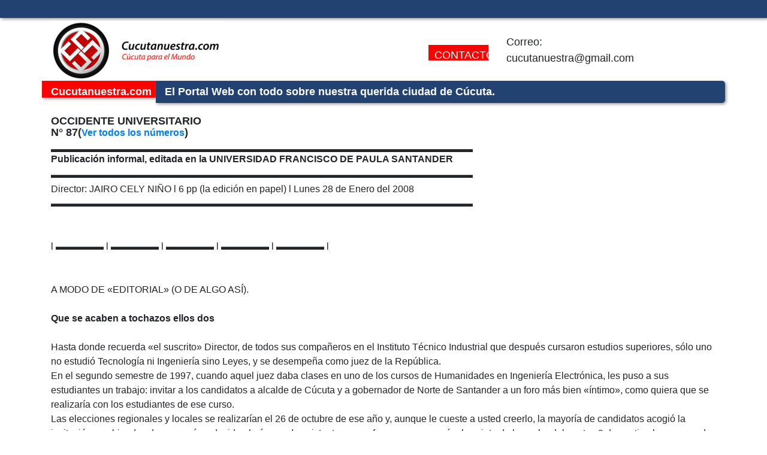

--- FILE ---
content_type: text/html
request_url: https://www.cucutanuestra.com/temas/para-recordar/occidente_universitario_87.htm
body_size: 43451
content:
<!DOCTYPE html><html lang="es"><head>
    <meta charset="utf-8">
    <meta http-equiv="X-UA-Compatible" content="IE=edge">
    <meta name="viewport" content="width=device-width, initial-scale=1">

    <title>OCCIDENTE UNIVERSITARIO N° 87 Cúcuta - Colombia</title>

    <meta name="description" content="Periódico Occidente Universitario de la UFPS dirigido por Jairo Cely Niño que circuló en la primera década del 2000. Cúcuta - Colombia">
    <meta name="author" content="Guillermo Jaimes Ramírez">
<link href="../../css/pure.css" rel="stylesheet">
<!-- Global site tag (gtag.js) - Google Analytics -->
<script async="" src="https://www.googletagmanager.com/gtag/js?id=UA-7215074-4"></script>
<script>
  window.dataLayer = window.dataLayer || [];
  function gtag(){dataLayer.push(arguments);}
  gtag('js', new Date());

  gtag('config', 'UA-7215074-4');
</script>

    <link rel="canonical" href="https://cucutanuestra.com/temas/para-recordar/occidente_universitario_87.htm"></head>
 <body>
    <div class="container-fluid">
	<div class="row">
		<div class="col-md-12  arriba1">
		</div>
	</div>
	</div>
    <div class="container"> 
	<div class="row">
		<div class="col-md-4">
			<img src="../../imagenes/logo-cucutanuestra-1.jpg" style="padding-top:5px" alt="Logo de Cucutanuestra">
		</div>
		<div class="col-md-4" style="padding-top:20px"> 
                  <div class="cajarojo ">CONTACTO:
                   </div>
                   </div>
                   
                   <div class="col-md-3"><br>
                   <span> Correo: <br>cucutanuestra@gmail.com<br> 
                    </span>
                   </div>
	</div>
	<div class="row">
		<div class="col-md-2 caja4partroja" style="padding-top:5px">
        <strong style="color:white">Cucutanuestra.com</strong>
		</div>
        <div class="col-md-10 caja4" style="padding-top:5px">
        <strong style="color:white">El Portal Web con todo sobre nuestra querida ciudad de Cúcuta.</strong>
		</div>
	</div>
    <div class="row">
				<div class="col-md-12">
					      <h1>OCCIDENTE  UNIVERSITARIO<br>
				          N° 87(<a href="occidente_universitario.htm" title="OCCIDENTE UNIVERSITARIO" target="_self">Ver todos los números</a>)</h1>
							<h3>▬▬▬▬▬▬▬▬▬▬▬▬▬▬▬▬▬▬▬▬▬▬▬▬▬▬▬▬▬▬▬▬▬▬▬▬▬▬▬▬▬▬▬▬<br>
							  Publicación informal, editada en la  UNIVERSIDAD  FRANCISCO  DE  PAULA  SANTANDER<br>
						</h3>
							<p>▬▬▬▬▬▬▬▬▬▬▬▬▬▬▬▬▬▬▬▬▬▬▬▬▬▬▬▬▬▬▬▬▬▬▬▬▬▬▬▬▬▬▬▬<br>
							  Director: JAIRO CELY NIÑO     l     6 pp (la edición en papel)     l      Lunes  28  de Enero del 2008<br>
							  ▬▬▬▬▬▬▬▬▬▬▬▬▬▬▬▬▬▬▬▬▬▬▬▬▬▬▬▬▬▬▬▬▬▬▬▬▬▬▬▬▬▬▬▬<br>
							  <br>
							  <br>
							  l     ▬▬▬▬▬     l     ▬▬▬▬▬     l     ▬▬▬▬▬     l     ▬▬▬▬▬     l     ▬▬▬▬▬     l<br>
							  <br>
							  <br>
							  A MODO DE «EDITORIAL» (O DE ALGO ASÍ).<br>
							  <br>
							  <strong>Que se acaben a tochazos ellos dos</strong><br>
							  <br>
							  Hasta donde recuerda «el suscrito» Director, de todos sus compañeros en el Instituto Técnico Industrial que después cursaron estudios superiores, sólo uno no estudió Tecnología ni Ingeniería sino Leyes, y se desempeña como juez de la República.<br>
							  En el segundo semestre de 1997, cuando aquel juez daba clases en uno de los cursos de Humanidades en Ingeniería Electrónica, les puso a sus estudiantes un trabajo: invitar a los candidatos a alcalde de Cúcuta y a gobernador de Norte de Santander a un foro más bien «íntimo», como quiera que se realizaría con los estudiantes de ese curso.<br>
							  Las elecciones regionales y locales se realizarían el 26 de octubre de ese año y, aunque le cueste a usted creerlo, la mayoría de candidatos acogió la invitación a sabiendas de que sería reducido el número de asistentes a ese foro, que comenzó a las siete de la noche del martes 9 de septiembre en una de las aulas del Cread.<br>
							  Uno de los candidatos asistentes fue un joven poeta ex alcalde de Tibú, quien padeció prisión durante 215 días porque, como un poema que él escribió sobre la paz no le gustó al general que comandaba la brigada móvil que se emplazó en el Catatumbo, éste lo acusó de ser miliciano guerrillero o algo así.<br>
							  (En la noche del miércoles 4 de junio del 2003, los paracos «completarían el trabajo» asesinando en Cúcuta al poeta. Era el más opcionado para ganar la Gobernación en las elecciones de octubre de ese año.)<br>
							  Al final de su intervención aquel poeta, tras contar que la tal brigada móvil se creó porque un grupo guerrillero se instaló en el Catatumbo, comentó que dos veces se entrevistó por separado con el comandante de la brigada y con el comandante guerrillero.<br>
							  Que en la primera entrevista le hizo a cada uno la pregunta de por qué estaban ahí si antes nunca habían estado, y que cada uno respondió que para defender al pueblo porque ellos son el ejército del pueblo.<br>
							  Que en la segunda entrevista le dijo a cada comandante que en Tibú y en esa selva la gente ha vivido, tan en paz, que no han necesitado que alguien los defienda. Pero que, con la presencia de esos dos ejércitos, la de la zona rural quedó en medio de las balaceras de ellos dos, y entre la de la zona urbana se había creado la zozobra y el recelo. Y que luego le hizo a cada uno la misma sugerencia: ¿por qué no «recogen sus macundales» de guerra y se van a matar a otra parte, para que vuelva la paz al Catatumbo?<br>
							  El apunte fue aplaudido por las y los estudiantes de Electrónica, y al «suscrito» Director le hizo recordar un episodio similar de la novela Cien años de soledad, de Gabriel García Márquez.<br>
							  El de don Apolinar Moscote, un desconocido forastero que un día se apareció en la casa de José Arcadio Buendía, el patriarca de Macondo, y le informó que a partir de ese momento él asumía la autoridad porque el Gobierno, tan pronto se enteró de la existencia de ese pueblo, lo nombró a él «corregidor».<br>
							  José Arcadio respondió que en ese pueblo han vivido, tan en paz, que no necesitan que un aparecido los corrija. Pero, como a Moscote lo acompañaban tres descalzos forasteros con sendas escopetas, José Arcadio le dijo a aquél que se lo mamaría como autoridad en ese pueblo, siempre y cuando cada tipo le entregara la escopeta porque en Macondo no quería gente armada, y que por el orden público él respondería.<br>
							  Pues bien: durante más de siglo y medio los habitantes de las ciudades venezolanas de Ureña y San Antonio, y los de las ciudades colombianas de Villa del Rosario, Cúcuta y Los Patios, han vivido como hermanos. Con el río Táchira entre ellos como un simple accidente geográfico, y no como el «Muro de Berlín» que conciben las burocracias rola y caraqueña.<br>
							  Y cuando hay divergencias entre los gobiernos nacionales de estos dos países, hasta con «vientos de guerra» incluidos —porque entre los dos gobiernos regionales colindantes no ha habido roces—, quienes pagan las consecuencias son estos dos vecinos fraternales.<br>
							  Pero nunca tanto como ahora, por culpa de dos presidentes ególatras, alucinados e incendiarios: el de extrema derecha colombiano, que profesa un odio ciego contra el grupo guerrillero «Fuerzas Armadas Revolucionarias de Colombia» porque le secuestró y asesinó a su papá; y el de extrema izquierda venezolano, que profesa un amor ciego por ese grupo guerrillero.<br>
							  ¿Será que Don King, el empresario gringo del boxeo, podría devolverle la tranquilidad a esta frontera, persuadiendo a ese par de reyezuelos de que se acaben a tochazos en la mitad del puente internacional Simón Bolívar, o en la mitad del puente internacional Francisco de Paula Santander? n<br>
							  <br>
							  <br>
							  l     ▬▬▬▬▬     l     ▬▬▬▬▬     l     ▬▬▬▬▬     l     ▬▬▬▬▬     l     ▬▬▬▬▬     l<br>
							  <br>
							  <br>
							  <strong>Me saca la piedra…</strong><br>
							  <br>
							  GUILLERMO CARRILLO BECERRA,<br>
							  profesor Asociado emérito de la UFPS.<br>
							  gecarril60@yahoo.es<br>
							  <br>
							  Cuando el hombre dejó de ser nómada y decidió permanecer en un determinado lugar, se vio en la necesidad de construir una vivienda para resguardarse de los peligros que lo rodeaban. Mientras fue un ser andariego, se refugiaba en las cuevas que hallaba en su recorrido; así que, por asimilación, al echar raíces en un sitio, se inspiró en aquéllas para copiar su conformación, empleando los materiales más abundantes de la naturaleza: la piedra y la madera. Como es obvio, al comienzo las casas no eran más que un arrume de piedras con una enramada como techo. Pero, a medida que avanzaba el tiempo, fueron apareciendo las herramientas metálicas y mejorando las técnicas de construcción.<br>
							  Así se creó uno de los oficios más antiguos de la humanidad: la cantería. Es, sencillamente, la explotación de grandes minas de rocas para emplearlas en la edificación de obras monumentales, tales como las pirámides de Egipto, el Coliseo Romano, las murallas de Cartagena y otras de su grandeza.<br>
							  En la edad media, la cantería tuvo su mayor auge, ya que fue la materia prima ideal para hacer viable el diseño y construcción de castillos, fortalezas, molinos, hornos, cercados. Hoy en día la cantería artesanal sólo se emplea en la restauración de monumentos pétreos, sobre todo en Europa. La industrial, emplea explosivos y maquinaria para facilitar la elaboración de concretos y pavimentos.<br>
							  Volviendo a la edad media, digamos que la cantería tenía dos grandes actividades: la extracción y el tallado. Sacar el bloque de piedra exigía experiencia, fuerza, ritmo en el martillo y el cincel, y habilidad en la muñeca para lograr el corte preciso. Luego el tallador hacía su labor sobre la pieza. Cortar y extraer el bloque de piedra era un trabajo peligroso, agotador y estresante. Por esta razón, estos individuos permanecían tensos e irascibles a toda hora. Fue en Italia donde empezó a hacer carrera la expresión SACAR LA PIEDRA como sinónimo de mal genio. Y que hoy es de uso común en América, con más énfasis en Colombia y Venezuela.<br>
							  “Me sacaron una piedra, la verrionda”, “No le diga nada, que está con el bloque afuera”, “Llévelo con calma porque ese tipo, cuando le sacan la piedra, es muy peligroso”, son expresiones corrientes.<br>
							  Para completar este artículo les propuse un juego a mis amigos, en una de las alegres tertulias que realizamos, muy de vez en cuando, para que me respondieran este interrogante: ¿Y A USTED QUÉ LE SACA LA PIEDRA?<br>
							  Estas fueron algunas de las respuestas:<br>
							  <br>
							  <strong>LA ALTANERA.</strong> Es la de la persona prepotente que mira con desdén a las personas que él califica como inferiores. Desconoce el uso de ciertos términos como “por favor”, “gracias”, “buenos días”. Siempre tiene en la boca la grosería de “tráigame”, “hágame”, “muévase”. A una petición decente, responde con un torcido de jeta. Habla a gritos y con tono golpeado.<br>
							  Está convencido de que ser buen ejecutivo, es tratar a las patadas a sus subalternos. Regaña por placer. Se le eleva el ego cuando le dicen “doctor”, conociéndose que el titulo lo obtuvo a punta de chancucos. Su pose y su manera de manotearle en la cara a los demás, muestra a las claras lo gentuza que es. Y lo peor es que, ante los poderosos, se convierte en un sumiso “besaculos”.<br>
							  <br>
							  <strong>LA CHICANERÍA</strong>. En el mundo gringo existe un gran reconocimiento hacia las personas pobres que han logrado triunfar, gracias a su esfuerzo personal. Son puestos como ejemplo de superación, de lo cual ellos se sienten orgullosos. Esto es lo que se conoce como el sueño americano.<br>
							  Aquí, en Colombia, la mayoría de las gentes que ascienden socialmente, se avergüenzan de su origen y niegan a su parentela. Tan pronto matriculan a sus hijos en un colegio de supuesto caché, lo primero que hace la trepadora es advertirles a sus chamitos que “cuidadito van a contar en qué barrio vivíamos ni, mucho menos, que montábamos en bus”.<br>
							  El chicanero se muere por figurar en cualquier evento social. Vive lleno de deudas por mantener su nuevo estatus. Sufre cuando su foto no sale en la prensa local. Considera que su opinión es de sumo interés para la comunidad, cuando sólo habla babosadas. En fin, es un mísero tipejo lleno de complejos de personalidad.<br>
							  <br>
							  <strong>EL CARAMELO.</strong> ¿Quién no se ha visto sometido a una mamadera de gallo cuando, por necesidad o por hacer un favor, se ve obligado a realizar una gestión en una entidad gubernamental? Es meterse en un mundo diabólico: “el doctor no lo puede atender”, “la persona encargada está incapacitada”, “le falta una estampilla”. Y lo llevan. Y lo traen. Y lo pasean. Y nada que obtiene el resultado.<br>
							  Pero en la vida diaria, el caramelo es más común de lo que se cree. ¿Qué tal esas muchachitas pizpiretas que se levantan un novio pudiente, no por amor sino por el interés de pasarla bien? “Un día de estos nos lo comemos”, dice la condenada y, con ese cuentico, el muy menso se gasta la mesada.<br>
							  Y las manidas frases que no implican compromiso serio pero nos sacan de apuros: “Nos volvemos a ver para charlar”, “¿Cuándo almorzamos?”, “Te llamo más tarde”, “Lo que es con usted, es conmigo”. Puras charadas.<br>
							  <br>
							  <strong>LA GENTE MAÑOSA. </strong>Son esas personas ventajistas que, a toda hora, andan inventándose toda clase de trucos para obtener un provecho. Cuando pertenecí a la junta directiva del Fondo de Ahorro de Profesores y Empleados de la UFPS (FAPROEM-UFPS), me di cuenta de que algunos socios ingresaban por conveniencia. No por convicción cooperativa pues, por ejemplo, ingresaban en octubre para que a sus hijos los invitaran a la fiesta de los niños, al final de la cual cada criatura recibía un regalo; o en diciembre, para que su familia recibiera la canasta navideña y él, la invitación a la cena de integración con la que se despedía el año de labores. Luego se retiraban en enero para, en octubre o en diciembre, “vuelve y juega” el buen negocio de recibir más de lo que daban.<br>
							  (Con el tiempo se aprobó, para que no fuera tan descarado ese oportunismo, condicionar el disfrute de cada beneficio a una antigüedad como socio de al menos un trimestre. Y ante tanta entrada y salida como socio, hace relativamente poco se aprobó cobrar por afiliarse.)<br>
							  El mañoso es de los que piden cita en el Seguro Social sin estar enfermo pues, para él, “debo recuperar algo de lo que mensualmente me quitan pal Seguro”. Nunca piensa que cotiza para que cuiden su salud hoy y en su vejez, y para merecer una pensión con la cual sobrevivir cuando ya no pueda trabajar. Con ese proceder le causa un problema a la empresa que le da de comer, por la sencilla razón de que fomenta la tracalería y el ausentismo. Y lo peor de este boludo es que se ufana de que “viveza es lo que me sobra”.<br>
							  El mañoso es partidario del trabajo en equipo, pero con tal de que sean los demás los que se fajen a cumplir la tarea. Eso sí, a la hora de cobrar los méritos, es de los que rápidamente levanta la mano. Le gusta ser el tesorero del festejo para el jefe, con dos propósitos: el lambetazo y la mordida.<br>
							  (Cúcuta, enero de 2008) </p>
							<p>POST-SCRIPTUM. Definitivamente, amables lectores, todos tenemos motivos válidos para BOTAR LA PIEDRA y no hay forma de eludirlos; es lo que se conoce, coloquialmente, como el “Derecho de Arrecharse”. Así que no oculte sus sentimientos y desfóguese sin violencia. ¿Por qué hay que mamarse la grosería de la gente guache?<br>
							  <br>
							  l     ▬▬▬▬▬     l     ▬▬▬▬▬     l     ▬▬▬▬▬     l     ▬▬▬▬▬     l     ▬▬▬▬▬     l<br>
							  <br>
							  <strong>Si tiene moza, sea precavido</strong><br>
							  <br>
							  RICARDO GARCÍA RAMÍREZ,<br>
							  profesor Titular emérito de la UFPS.<br>
							  cardingarcia@hotmail.com<br>
							  <br>
							  Estar vivo, siendo infiel, denota buena suerte. Si ese es su caso, amigo lector (así, en masculino), no abuse de ella. Nunca se olvide del refrán: Seguro mató a Confianza.<br>
							  Pues el día que lo sepa su mujer, será su último de vida. O si la buena suerte es súper benigna con usted, su mujer no lo matará pero en la siguiente madrugada lo capará, como dice la canción, “con una cuchilla, de esas de afeitar”.<br>
							  Todo porque, como es mujer, la esposa es posesiva: si esa salchichita y esas 2 “papitas criollas” envueltas en bolsita de cuero corrugado que tiene usted en medio de las piernas no son exclusivamente de ella, no serán de una guaricha.<br>
							  Por eso lo matará o lo dejará sin con qué ejercer la hombría y, si lo mata, recibirá cinco veces la condena máxima que recibirá un “paraco” genocida (excusen el pleonasmo). Así que ahí van unas recomendaciones para que sus hijos no tengan padre eunuco, o no queden huérfanos de él y tengan que visitar periódicamente la cárcel de mujeres.<br>
							  <strong><br>
							  SI QUEDÓ OLIENDO A HEMBRA…</strong><br>
							  Si su moza fuera inteligente, no se perfumaría para ir a jalarle al ñongo-ñongo con usted. Si no tuvo esa suerte al escogerla como moza, lo más probable es que usted no detecte que quedó oliendo a ella; y menos, si usted es fumador.<br>
							  Ante la duda, pídale a un congénere que lo huela. Seguramente le hará el favor de decirle si huele o no a hembra. Porque también podría ocurrir que le resulte maricón y lo seduzca a hacerle a él —por la retaguardia, claro está— lo que usted le hizo a su guaricha. O que el tipo lo crea maricón, llame a un policía y lo acuse de acosador de machos.<br>
							  Si confirma que quedó oliendo a hembra, busque una gasolinera, compre unos 5 mililitros del explosivo combustible, proceda como cuando se aplica la loción y séquese las manos frotando una en el pantalón y otra en la camisa.<br>
							  O entre a un burdel, pida un whisky doble y proceda como el sacerdote con el agua bendita en la pila bautismal.<br>
							  O mate 2 pájaros con una piedra: vaya a una perfumería, pida que le identifiquen el perfume y compre uno. Llegue a su casa y déselo de regalo a su mujer, diciéndole: “Como venía directo para acá porque quería agasajarte, me eché un poquito del perfume para saber si es fantástico el olor, y vaya que lo es. Espero que también lo sea para ti”.<br>
							  <br>
							  <strong>SI LE DEJARON MARCAS EN LA PIEL…</strong><br>
							  Una moza arrebatada (o mal intencionada) le puede dejar marcas que no desaparecerán en cosa de minutos, como: arañazos, mordiscos y chupones.<br>
							  Para evitar los arañazos, no tenga moza de uñas largas. Y si las tiene, antes del ñongo-ñongo páguele una manicura, o cómprele unos guantes. Si las caricias no son suaves, al menos no le aparecerán arañazos en la espalda.<br>
							  Para evitar las marcas de dientes en el cuello, consiga moza que use prótesis dental, o colóquele un bozal. Además de que puede resultar erótico —como cuando, “a petición de parte”, ciertas prostitutas inmovilizan al cliente con esposas—, no corre el riesgo de que lo muerda su “perrita”.<br>
							  Pero si su cita le dejó marcas no sólo en el corazón (las de ahí no son visibles), fabrique alguna excusa. Por ejemplo:<br>
							  Hágase otras marcas en el cuerpo presionando con un dedo varias veces (20.000 serían suficientes) y rece para que se parezcan a las que su guaricha le dejó. Llame por teléfono a su esposa, dígale que pescó una alergia repentina y llegue con un remedio quita-manchas de la piel.<br>
							  O si sólo le dejó marcas en el cuello, diga que debió ser el cinturón de seguridad, pues tuvo que frenar en seco.<br>
							  O llame a su esposa y dígale que está en una comisaría denunciando un atraco, del que por fortuna salió vivo pero con unos cuantos moretones.<br>
							  O arrégleselas para esconder esas marcas en la piel. Por ejemplo:<br>
							  Durante los 3 siguientes meses, no se vista ni se empelote delante de su mujer, y no ande en casa sin camisa.<br>
							  Hágale el amor sólo de noche y con la luz apagada.<br>
							  Salga del baño envuelto desde el cuello hasta los pies.<br>
							  Si le dejaron marcas en el cuello, use una bufanda.<br>
							  Cambie el viaje de vacaciones con ella a Cartagena por una excursión al Nevado del Ruiz.<br>
							  Cúbrase con vello y cabello: no se afeite ni se peluquee.<br>
							  Que le estampen tatuajes encima de las marcas.<br>
							  Póngase 4 ó 5 parches porosos en la espalda tras bañarse y dígale a su mujer que pescó una repentina neuralgia.<br>
                              <strong><br>
							  SI LO VIERON EN PÚBLICO CON MOZA…</strong><br>
							  Si fue su esposa quien lo vio, una de tres:<br>
							  Si no los vio abrazados ni besándose ni cogidos de la mano, preséntele a la chica como cliente de la empresa o como prima de un amigo o como ex condiscípula a la que hace 20 años no veía porque, tras graduarse, se fue a Canadá.<br>
							   Si le dice que lo vio en el auto con una mujer en el puesto delantero, ránchese en que debe ir donde el optómetra porque no vio que en el puesto de atrás iban 3 amigos.<br>
							  Si lo pilló abrazado con la moza o besándola o cogidos de la mano, tiene al menos 3 opciones: gestione ya el divorcio, o no vuelva a casa por algún tiempo (éste es el mejor aliado del olvido y lo que mejor cura el dolor emocional), o no vuelva y organice un hogar con la guaricha.<br>
							  Si lo vio alguien diferente de su esposa, una de cuatro:<br>
							  Si es pariente no muy viejo de su esposa, pregúntele si no ha notado que esa tipa o ese man siempre le ha tenido tirria. O dígale que, como La peor cuña es la del mismo palo, aquélla o éste quiere desestabilizarle el matrimonio.<br>
							   Si es pariente de ella y está en la cuarta edad, dígale a su mujer que tal pariente ve muy poco, y pídale que le pregunte cómo iba usted vestido. Si tal pariente no recuerda, usted ganó el game. Y si lo recuerda, dígale a su mujer que, según las estadísticas, en cualquier momento 1’300.000 colombianos del mismo sexo coinciden en vestuario.<br>
							  Si no es pariente, dígale a su esposa que su gusto por las mujeres es completamente opuesto. Así, si dijo que lo vio con una mujer de genotipo distinto al de su esposa, dígale que a usted no le gustan las… (morenas, por ejemplo). Pero si su moza y su mujer son del mismo genotipo, pregúntele: “¿Y para que quiero otra… (rubia, por ejemplo), si estoy casado con la más bella y la más imaginativa en la cama?”.<br>
							   Si usted se pilla que lo pillaron, llame inmediatamente a su mujer y dígale que llegará un poco tarde porque el carro se le varó en… (y mencione un lugar distinto).<br>
                              <strong><br>
							  SI SU MOZA NO HA VUELTO A MENSTRUAR…</strong><br>
							  Una de dos: o es menopausia prematura, o estaría embarazada. Si lo primero: cambie de guaricha, porque las menopáusicas dizque son insoportables. Si lo segundo:<br>
							  Rece para que sea un simple atraso del período.<br>
							  Si no lo es, rece para que sea uno y no mellizos.<br>
							  Rece para que su esposa no se entere.<br>
							  Por las dudas, vaya comprando ropita y zapatitos de bebé. Por una ecografía sabrá si azules o rosados.<br>
							  Y tras el parto, ordene pruebas de ADN y rece para que usted no resulte siendo el padre.<br>
  <br>
							  <strong>CÓMO PONDRÍAN SOBREAVISO A SU MUJER…</strong><br>
							  Hay 3 formas:<br>
							  Por medio de un anónimo. En tal caso, expóngale que si lo escrito fuera cierto, ¿por qué la autora o el autor no da la cara, o al menos no lo firma? Al día siguiente, eche en el buzón una carta anónima diciéndole a su mujer que a tal hora de ese día va estar con su moza en tal motel y esté en su casa a dicha hora. ¿Ella volvería a creer en un anónimo?<br>
							   O por llamadas telefónicas. En tal caso, es poco probable que lo crea su mujer, porque a ellas no les gusta que las provoquen por teléfono. Y menos, si quien llama es mujer.<br>
							  O que sea la mal nacida de su moza quien le cuente todo con lujo de detalles, y anexe fotos, cartas de amor y una que otra tarjetita de las que usted le puso a los regalos. En tal caso de incontrovertibles evidencias, usted se irá indefectiblemente de este mundo.<br>
  <br>
							  <strong>PARA NEGARLE ESA SATISFACCIÓN A SU MUJER…</strong><br>
							  Hay muchas formas de negarle a su mujer la satisfacción de ser ella quien lo mande al otro mundo. Por ejemplo:<br>
							  Póngase un uniforme de las siniestras SS, entre en una sinagoga y grite: “¡Viva la Solución Final de Adolf Hitler!”.<br>
							  O si el fin de semana o esa noche juegan Millonarios y Santa Fe, compre una entrada, y una bandera y una camiseta del Ballet Azul. Ubíquese en El Campín entre las “barras bravas” de El Expreso Rojo y hágale barra al Millonarios.<br>
							  O vea todos los capítulos de alguno de los “realitis” de RCN o Caracol; u oiga todas las declaraciones de Carlos Holguín, el ministro del Interior y Justicia. (En uno u otro caso, lo matará el aburrimiento.)<br>
							  O participe en una manifestación de Desplazados por la Violencia. Póngase adelante y ataque a la policía con cocteles Molotov, mientras grita: “¡Exigimos tierra!”. (Estará debajo de ella, una vez la marcha sea disuelta.)<br>
							  O vaya por la noche a El Barrio Chino (en la avenida 8, debajo del Canal Bogotá) con ropa y zapatos de marca, luciendo cadena, anillo, pulsera y reloj de oro, y grítele al “inquilino” más cercano: “¡Pipero desechable!”.<br>
							  O enlístese en las tropas gringas que mandan a Irak.<br>
							  O vaya al aeropuerto y pase corriendo el detector de metales, gritando: “¡Voy con una bomba!”. Y no se detenga cuando la policía le grite: “¡Alto!”.<br>
							  O láncese a las ruedas de una tractomula.<br>
							  O vaya a Cuba y asista, ondeando una bandera gringa, a uno de los discursos de 7 horas de Fidel en La Plaza de la Revolución. Ubíquese en ring side y, cuando no lo estén vitoreando, grite: “¡Exigimos que venga Jorge dobleú Bush con sus tropas a imponer la democracia, como en Irak!”.<br>
							  ––––––––––<br>
							  FUENTE: El libro Manual para hombres infieles, de Marcelo Puglia (uruguayo). Editorial Vergara.<br>
  <br>
  <br>
							  l     ▬▬▬▬▬     l     ▬▬▬▬▬     l     ▬▬▬▬▬     l     ▬▬▬▬▬     l     ▬▬▬▬▬     l<br>
  <br>
  <br>
							  <strong>La Enmienda Miranda</strong><br>
  <br>
							  JAIRO CELY NIÑO, profesor de<br>
							  la Facultad de Ingeniería de la UFPS.<br>
							  jairocely@hotmail.com<br>
  <br>
							  Alguna vez —acaso un par de veces— escribí que nuestro ordenamiento jurídico fue copiado y mal copiado del de los Estados Unidos, quizá porque la de los gringos fue la primera república que hubo en este continente.<br>
							  Y tan mal copiones han sido deliberadamente o por torpeza nuestros autoconsiderados «padres de la patria» en los casi dos siglos de vida republicana que tenemos, que en cuanto a derechos fundamentales, por ejemplo, es profunda y ancha la brecha que cavaron entre nuestro tercer mundo y el primero.<br>
							  Así, por ejemplo: en nuestro país tercermundista hubo un tenebroso «Estatuto de Seguridad» que dictó el presidente Julio César Turbay Ayala (1978-1982) para perpetrar arbitrariamente allanamientos, decomisos y detenciones con tortura posterior —y desaparición forzada, incluso— contra quienes, según los pálpitos de la autodenominada «inteligencia militar», eran subversivos.<br>
							  Y mientras nuestra Corte Suprema de Justicia revisó la constitucionalidad de tal decreto y lo bendijo, en los Estados Unidos la Corte Suprema ha sido celosa y exigente con la protección que las quinta y sexta enmiendas establecen para los acusados de un delito.<br>
							  En las películas gringas presenciamos una especie de ritual cuando la policía va a arrestar a una persona: el de informarle a ésta que le asiste el derecho a guardar silencio; que si renuncia a tal derecho, cualquier cosa que diga podría ser usada en contra suya; que le asiste el derecho a que durante el interrogatorio lo asista un abogado; y que si no puede costearse el abogado, un juez o una juez le nombrará uno para que lo asista sin cobrarle.<br>
							  Este ritual, que se conoce en Norteamérica como la Enmienda Miranda —y que también se conoce indistintamente como la Advertencia Miranda, la Ley Miranda, la Información Miranda y los Derechos Miranda—, fue dispuesto por la Corte Suprema de los Estados Unidos en 1966 al revisar el caso conocido como Miranda contra (el estado de) Arizona.<br>
  <br>
							  <strong>UN ANTECEDENTE:<br>
							  GIDEON  VERSUS  WAINWRIGTH</strong><br>
							  En 1961 Clarence Earl Gideon, de 51 años, fue arrestado bajo el cargo de allanamiento y robo de una sala de billar en Panama City (estado de Florida).<br>
							  Cuando Gideon solicitó que se le asignara un abogado de oficio para que lo defendiera ante la corte, el juez se lo negó aduciendo que la ley del estado de Florida, tal como él la interpretaba, exigía el nombramiento de abogado: ya en casos relacionados con la muerte de personas, o bien en casos castigables con la pena capital.<br>
							  Así que Gideon —un «indigente», como técnicamente se le llama allá a quien carece de dinero para costearse un abogado— debió «defenderse como gato patas arriba» ante la corte, la cual lo declaró culpable y lo condenó a cinco años de prisión.<br>
							  En la biblioteca del penal, Gideon pasó muchas horas leyendo libros de Derecho, hasta que un día redactó a lápiz una petición al Tribunal Supremo federal pidiéndole que su caso fuera revisado.<br>
							  Ahora bien: cuando la Corte Suprema se instaló en 1790, en virtud de la Ley de Organización Judicial de los Estados Unidos (Judiciary Act) de 1789, estaba obligada a oír y decidir cada apelación que le fuera presentada.<br>
							  Con el tiempo, el número de estos casos aumentó hasta desbordar las agendas de sus jueces. Como la Constitución autorizó al Congreso para reglamentar la jurisdicción de apelación del Tribunal Supremo, aquél, mediante la Ley Judicial de 1891, autorizó a éste para aceptar o rechazar discrecionalmente algunas de las apelaciones que le fueran presentadas. No obstante, al cabo de unos 30 años el Tribunal Supremo volvió a estar sobrecargado con las apelaciones de forzosa aceptación.<br>
							  Así que, mediante la Ley Judicial de 1925, el Congreso le otorgó a la Corte Suprema más autoridad para aliviar su trabajo en materia de revisión o apelación. Y por razones similares, en 1988 el Congreso aumentó aún más el poder de la Corte Suprema para reducir el volumen de esta actividad, por lo cual actualmente el Tribunal Supremo admite sólo los casos que considera de gravedad e importancia general.<br>
							  De otra parte, el peticionario de una apelación debe pagar un «honorario», que en la actualidad son 300 dólares, a sabiendas de que actualmente, de los 1.825 casos anuales presentados en promedio, discrecionalmente la Corte sólo está admitiendo 80. Pero también el Tribunal Supremo está admitiendo un promedio anual de cinco de los 6.000 casos de revisión presentados en promedio cada año in forma pauperis; esto es, por «indigentes», o personas que no tienen dinero para pagar el «honorario», como suele ocurrir con los reclusos.<br>
							  A esta categoría de petición de revisión in forma pauperis perteneció la petición de Clarence Earl Gideon que admitió el Tribunal Supremo federal, el cual en 1963, considerando que al señor Gideon se le había denegado un juicio justo, declaró el juicio nulo y dictaminó que todos los estados deben proporcionar asistencia jurídica gratuita a todos los reos «indigentes».<br>
							  Gideon fue sometido a un nuevo juicio, con todas las garantías procesales que el Tribunal Supremo había prescrito, y fue absuelto el 18 de marzo de 1963.<br>
  <br>
							  <strong>MIRANDA  VERSUS  ARIZONA</strong><br>
							  La noche del 2 de marzo de 1963 una joven de 18 años fue raptada y violada luego en el desierto que rodea a Phoenix, capital del estado de Arizona.<br>
							  Ernesto Miranda, un joven «indigente» de 23 años que tenía antecedentes criminales, fue arrestado bajo cargos de secuestro y violación, porque su fisonomía coincidía con la que la víctima dio del victimario.<br>
							  Los dos oficiales de policía, sin haberlo advertido del privilegio que la Quinta Enmienda explícitamente le confiere de no autoincriminarse, ni del que la Sexta Enmienda implícitamente le confiere de contar durante el interrogatorio con la asistencia de un letrado, lo sometieron a un intenso interrogatorio de dos horas tras las cuales Miranda firmó un texto que los policías le entregaron, en el cual admitía haber cometido los crímenes que le fueron imputados.<br>
							  En el juicio no hubo testigos que declaran a favor o en contra de Miranda, pues el fiscal presentó como única evidencia la confesión que aquél había firmado, que su defensor de oficio objetó argumentando que los derechos constitucionales emanados de las quinta y sexta enmiendas para proteger de la autoincriminación a los acusados de un delito le fueron violados a su «cliente», por lo cual reclamó que la prueba fuera declarada inadmisible por la corte.<br>
							  Además, el defensor de oficio planteó que pareciera que Miranda tenía una subnormal capacidad intelectual, por lo cual la corte debía declararlo inimputable. No obstante, en vez de declarar aquello y esto, la corte declaró confeso y convicto a Miranda.<br>
							  El defensor de oficio de Miranda agotó infructuosamente la jurisdicción estatal de apelación, tras lo cual radicó una petición de revisión ante el Tribunal Supremo federal.<br>
							  Éste consideró, no sólo que los derechos constitucionales de Miranda le habían sido denegados, sino que durante el interrogatorio había sido intimidado, por lo cual declaró el juicio nulo y dictaminó que la policía puede requerirle al imputado información biográfica, como el nombre, la fecha de nacimiento y la dirección del domicilio; pero que, antes de que le haga preguntas relativas al delito del cual es imputado, se le debe advertir que tiene derecho a guardar silencio, que cualquier cosa que diga podrá usarse en contra suya y que tiene derecho a contar con la presencia de abogado, ya contratado por él o bien asignado por la corte.<br>
							  Además dictaminó que al imputado se le debe preguntar si entendió con claridad los derechos explicados, y que se requiere de éste una respuesta firme como «sí», por lo cual el silencio del arrestado no se debe interpretar como señal de que entendió. Y que, en consecuencia, toda corte debe inadmitir cualquier confesión del sospechoso obtenida sin el riguroso cumplimiento de estos requisitos; y también la obtenida cuando el imputado tenga un pobre conocimiento del inglés, aunque se hayan cumplido aquellos requisitos.<br>
							  Miranda fue sometido a un nuevo juicio, con testigos que declararon en su contra y con otras pruebas que presentó la fiscalía, y fue declarado culpable por la corte. Cumplió once años de prisión, y en enero de 1976 murió asesinado en una pelea a cuchillo en una taberna de Phoenix (Arizona).<br>
							  Y cuando le leyeron los Derechos Miranda a su homicida, éste se acogió a aquéllos para negarse a declarar.<br>
  <br>
							  <strong>LA VUELTA DE TUERCA:<br>
							  DICKERSON  VERSUS  LOS ESTADOS UNIDOS</strong><br>
							  En 1968, dos años después de que el Tribunal Supremo dictó la jurisprudencia conocida como la Enmienda Miranda, el Congreso de los Estados Unidos dictó una ley, conocida como la «Sección 3.501», por la cual estableció para las cortes un rasero más flexible que el dictaminado por el Tribunal Supremo en «Miranda versus Arizona»: el de admitir como evidencia las confesiones de los acusados de delitos, cuando hayan sido voluntarias. Como quien dice: independiente del cumplimiento de cualquier otro «tecnicismo».<br>
							  Como hasta 1997 las «cortes menores» —así denomina la Constitución a todo tribunal distinto del Supremo— no la habían aplicado, el Tribunal Supremo no había tenido necesidad de revisar la constitucionalidad de dicha ley.<br>
							  Pero en 1997 la policía del estado de Virginia arrestó a Charles Dickerson, un asaltabancos, el cual confesó espontáneamente haber perpetrado los robos bancarios que le fueron imputados.<br>
							  La defensa de Charles Dickerson alegó ante la Corte de Distrito que la policía no le recitó la Advertencia Miranda antes de que él confesara la comisión de los delitos y solicitó se inadmitiera la confesión como evidencia, pero la fiscalía invocó la «Sección 3.501» para que se admitiera dicha prueba. La Corte de Distrito, considerando que los Derechos Miranda del señor Dickerson le fueron conculcados, declaró dicha confesión inadmisible como prueba.<br>
							  La fiscalía apeló la decisión, y la Corte de Circuito decidió que la «Sección 3.501» prevalecía para la resolución de dicho caso, por lo cual se debía aceptar la confesión.<br>
							  El 30 de julio de 1999 la defensa de Charles Dickerson radicó una petición de revisión ante el Tribunal Supremo federal, el cual la admitió el 6 de diciembre de ese año.<br>
							  El 26 de junio del 2000, por 7 votos contra 2, la Suprema Corte decidió la apelación, dictaminando que la Enmienda Miranda no ha dejado de ser el precedente que gobierna la admisibilidad de confesiones, tanto en las cortes estatales como en la cortes federales, sin que importen las excepciones que la misma Corte haya hecho de la Advertencia Miranda en otros casos. [?]<br>
							  Puesto que la Constitución inviste al Tribunal Supremo como su máximo intérprete, con su jurisprudencia en la revisión de «Dickerson contra los Estados Unidos» la Suprema Corte reafirmó su poder para revisar la constitucionalidad de cualquier acto del poder ejecutivo y del poder legislativo. Y al mismo tiempo reafirmó el rango constitucional que tiene cada decisión que ella adopte, al preceptuar que ésta no puede ser derogada o reformada por procesos legislativos ordinarios. [</p>
							<p>(Este artículo fue garrapateado con apoyo en varios documentos «bajados de Internet».) </p>
							<p><strong>NOTA</strong> . Por razones muy sui generis, la Suprema Corte había validado como voluntarias estas confesiones:<br>
							  En «Colorado versus Conelly», la del enfermo mental que informó haber cometido un homicidio, que porque «la voz de Dios» le ordenaba confesarlo o suicidarse;<br>
							  En «Rhode Island versus Innis», la información de dónde estaba el arma, que dio el sospecho de homicidio, influenciado por la conversación que entablaron los policías dentro del carro en que era trasladado, sobre el peligro de que algún niño encontrara dicha arma y pudiera lastimarse;<br>
							  En «Illinois versus Perkins», la información que proporcionó el sospechoso que ignoraba que la persona con la cual conversaba era un policía; y<br>
					    En «Arizona versus Mauro», los comentarios del sospechoso del asesinato de su hijo, durante la conversación que le permitieron con su esposa, con un policía de por medio, después de que sus Derechos Miranda le fueron advertidos. (Las reacciones y los comentarios del sospechoso y de su esposa fueron utilizados en el juicio para controvertirle su alegato de que padecía desequilibrio mental en el momento de perpetrar el homicidio.) n</p>
							<p><strong>NOTA</strong> . Por «procesos legislativos ordinarios» entiende el autor del presente artículo la expedición de leyes, por cuanto éstas se aprueban por mayoría simple. Pues la Constitución le exige la mayoría calificada de dos terceras partes a la Cámara de Representantes y al Senado, sólo para imponer la ley que ha vetado el Presidente.<br>
							  Por lo tanto, el autor colige que un proceso legislativo no ordinario —que podría reformar o derogar algo que la Suprema Corte decidiera— es el de la adopción de enmiendas, por cuanto éstas deben ser aprobadas por las dos terceras partes de cada cámara del Congreso y, para que una Enmienda se convierta en «Artículo de la Constitución de los Estados Unidos», debe ser ratificada —según el mismo Congreso lo disponga— por las tres cuartas partes de las legislaturas estatales, o por las tres cuartas partes de las convenciones estatales que se convoquen para ratificarla o rechazarla. n<br>
							  <br>
							  <br>
							  l     ▬▬▬▬▬     l     ▬▬▬▬▬     l     ▬▬▬▬▬     l     ▬▬▬▬▬     l     ▬▬▬▬▬     l<br>
							  <br>
							  <br>
							  ▬▬▬▬▬▬▬▬▬▬▬▬▬▬▬▬▬▬▬▬▬▬▬▬▬▬<br>
							  <strong>N O T A S :</strong><br>
							  <br>
							  Cualquier nota que no tenga explícitamente autor, debe ser<br>
							  atribuida exclusivamente al director de Occidente Universitario.<br>
  <br>
							  Por limitaciones pecuniarias, las ediciones «en papel» de<br>
							  Occidente Universitario, que se difunden completamente<br>
							  gratis, es de 40 ejemplares, en promedio.<br>
  <br>
							  La edición Nº 88 de Occidente Universitario saldrá<br>
							  (probablemente) el miércoles 20 de febrero del 2008.<br>
					    ▬▬▬▬▬▬▬▬▬▬▬▬▬▬▬▬▬▬▬▬▬▬▬▬▬▬</p>
							<h3><br>
							  <br>
					    </h3>
							<p><a href="../../historia_de_cucuta.htm" title="HISTORIA DE CÚCUTA" target="_self"></a></p>
						</div>
					</div>
				</div>
<div class="container-fluid">
<div class="row">
		<div class="col-md-12 cajafinal">
			<h2>
				<a style="color: #fff" href="../../index.htm" title="Cucutanuestra" target="_self">cucutanuestra.com</a>
		  </h2>
			<p>
				cucutanuestra@gmail.com  <br>
				<br>
			</p>
			
		</div>
	</div>
         </div>
  
</body></html>

--- FILE ---
content_type: text/css
request_url: https://www.cucutanuestra.com/css/pure.css
body_size: 42804
content:
html {
    box-sizing: border-box;
}

*,
::after,
::before {
    box-sizing: inherit;
}

/* Aplica a todo el documento */
html {
  /* Un valor “default” para line-height suele oscilar entre 1.4 y 1.6 */
  line-height: 1.5;
}

/* Estilos para listas no ordenadas */
ul {
  list-style: none; /* Elimina los marcadores de lista predeterminados */
}

.list-unstyled { /* Clase de Bootstrap para listas sin estilo */
  padding-left: 0; /* Elimina el relleno izquierdo */
}

.list-inline { /* Clase de Bootstrap para listas en l�nea */
  display: flex; /* Utiliza flexbox para la disposici�n en l�nea */
  list-style: none;
}

.list-inline-item { /* Clase de Bootstrap para elementos de lista en l�nea */
  margin-right: 0px; /* Agrega espacio entre los elementos */
}

/* Estilos para pantallas grandes */
li::before {
  content: "�";
  position: absolute;
  left: -0px;
}

/* Estilos para pantallas peque�as (por ejemplo, menos de 768px de ancho) */
@media (max-width: 768px) {
  li::before {
    font-size: 14px; /* Ajusta el tama�o del marcador */
    left: -10px; /* Ajusta la posici�n del marcador */
  }
}

/* Estilos para elementos de lista */
li {
  margin-bottom: 5px; /* Agrega espacio entre los elementos de la lista */
	padding-left: 5px; 
	
}

.list-group-item { /* Clase de Bootstrap para elementos de lista de grupo */
  padding: 0px; /* Ajusta el relleno */
  border: 1px solid #ccc; /* Agrega bordes */
}

.active { /* Clase de Bootstrap para elementos activos */
  background-color: #f0f0f0; /* Cambia el color de fondo */
}

.disabled { /* Clase de Bootstrap para elementos deshabilitados */
  color: #999; /* Cambia el color del texto */
}



/* Si quieres un poco más de control en textos de párrafo */
p {
  line-height: 1.5; /* o el valor que prefieras */
  margin-bottom: 1em; /* para espaciar los párrafos */
}

pre, code {
  
  
white-space: pre-wrap; /* Mantiene los saltos de línea y permite que el texto ajuste al ancho del contenedor */
}

.container {
    width: 100%;
    padding-right: 15px;
    padding-left: 15px;
    margin-right: auto;
    margin-left: auto;
}



@media (min-width: 576px) {
    .container {
        max-width: 540px;
    }
}

@media (min-width: 768px) {
    .container {
        max-width: 720px;
    }
}

@media (min-width: 992px) {
    .container {
        max-width: 960px;
    }
}

@media (min-width: 1200px) {
    .container {
        max-width: 1140px;
    }
}

.container-fluid,
.container-md,
.container-sm {
    width: 100%;
    padding-right: 15px;
    padding-left: 15px;
    margin-right: auto;
    margin-left: auto;
}

@media (min-width: 576px) {

    .container,
    .container-sm {
        max-width: 540px;
    }
	
}

@media (min-width: 768px) {

    .container,
    .container-md,
    .container-sm {
        max-width: 720px;
    }
}

@media (min-width: 992px) {

    .container,
    .container-md,
    .container-sm {
        max-width: 960px;
    }
}

@media (min-width: 1200px) {

    .container,
    .container-md,
    .container-sm {
        max-width: 1140px;
    }
}

.img-responsive {
    width: 100%;
    height: auto;
}

.row {
    display: flex;
    flex-wrap: wrap;
    margin-right: -15px;
    margin-left: -15px;
}

.col,
.col-1,
.col-10,
.col-11,
.col-12,
.col-2,
.col-3,
.col-4,
.col-5,
.col-6,
.col-7,
.col-8,
.col-9,
.col-md,
.col-md-1,
.col-md-10,
.col-md-11,
.col-md-12,
.col-md-2,
.col-md-3,
.col-md-4,
.col-md-5,
.col-md-6,
.col-md-7,
.col-md-8,
.col-md-9,
.col-sm,
.col-sm-1,
.col-sm-10,
.col-sm-11,
.col-sm-12,
.col-sm-2,
.col-sm-3,
.col-sm-4,
.col-sm-5,
.col-sm-6,
.col-sm-7,
.col-sm-8,
.col-sm-9 {
    position: relative;
    width: 100%;
    padding-right: 15px;
    padding-left: 15px;
}

.col {
    flex-basis: 0;
    flex-grow: 1;
    max-width: 100%;
}

.col-1 {
    flex: 0 0 8.333333%;
    max-width: 8.333333%;
}

.col-2 {
    flex: 0 0 16.666667%;
    max-width: 16.666667%;
}

.col-3 {
    flex: 0 0 25%;
    max-width: 25%;
}

.col-4 {
    flex: 0 0 33.333333%;
    max-width: 33.333333%;
}

.col-5 {
    flex: 0 0 41.666667%;
    max-width: 41.666667%;
}

.col-6 {
    flex: 0 0 50%;
    max-width: 50%;
}

.col-7 {
    flex: 0 0 58.333333%;
    max-width: 58.333333%;
}

.col-8 {
    flex: 0 0 66.666667%;
    max-width: 66.666667%;
}

.col-9 {
    flex: 0 0 75%;
    max-width: 75%;
}

.col-10 {
    flex: 0 0 83.333333%;
    max-width: 83.333333%;
}

.col-11 {
    flex: 0 0 91.666667%;
    max-width: 91.666667%;
}

.col-12 {
    flex: 0 0 100%;
    max-width: 100%;
}

.offset-1 {
    margin-left: 8.333333%;
}

.offset-2 {
    margin-left: 16.666667%;
}

.offset-3 {
    margin-left: 25%;
}

.offset-4 {
    margin-left: 33.333333%;
}

.offset-5 {
    margin-left: 41.666667%;
}

.offset-6 {
    margin-left: 50%;
}

.offset-7 {
    margin-left: 58.333333%;
}

.offset-8 {
    margin-left: 66.666667%;
}

.offset-9 {
    margin-left: 75%;
}

.offset-10 {
    margin-left: 83.333333%;
}

.offset-11 {
    margin-left: 91.666667%;
}

@media (min-width: 576px) {
    .col-sm {
        flex-basis: 0;
        flex-grow: 1;
        max-width: 100%;
    }

    .col-sm-1 {
        flex: 0 0 8.333333%;
        max-width: 8.333333%;
    }

    .col-sm-2 {
        flex: 0 0 16.666667%;
        max-width: 16.666667%;
    }

    .col-sm-3 {
        flex: 0 0 25%;
        max-width: 25%;
    }

    .col-sm-4 {
        flex: 0 0 33.333333%;
        max-width: 33.333333%;
    }

    .col-sm-5 {
        flex: 0 0 41.666667%;
        max-width: 41.666667%;
    }

    .col-sm-6 {
        flex: 0 0 50%;
        max-width: 50%;
    }

    .col-sm-7 {
        flex: 0 0 58.333333%;
        max-width: 58.333333%;
    }

    .col-sm-8 {
        flex: 0 0 66.666667%;
        max-width: 66.666667%;
    }

    .col-sm-9 {
        flex: 0 0 75%;
        max-width: 75%;
    }

    .col-sm-10 {
        flex: 0 0 83.333333%;
        max-width: 83.333333%;
    }

    .col-sm-11 {
        flex: 0 0 91.666667%;
        max-width: 91.666667%;
    }

    .col-sm-12 {
        flex: 0 0 100%;
        max-width: 100%;
    }

    .offset-sm-0 {
        margin-left: 0;
    }

    .offset-sm-1 {
        margin-left: 8.333333%;
    }

    .offset-sm-2 {
        margin-left: 16.666667%;
    }

    .offset-sm-3 {
        margin-left: 25%;
    }

    .offset-sm-4 {
        margin-left: 33.333333%;
    }

    .offset-sm-5 {
        margin-left: 41.666667%;
    }

    .offset-sm-6 {
        margin-left: 50%;
    }

    .offset-sm-7 {
        margin-left: 58.333333%;
    }

    .offset-sm-8 {
        margin-left: 66.666667%;
    }

    .offset-sm-9 {
        margin-left: 75%;
    }

    .offset-sm-10 {
        margin-left: 83.333333%;
    }

    .offset-sm-11 {
        margin-left: 91.666667%;
    }
}

@media (min-width: 768px) {
    .col-md {
        flex-basis: 0;
        flex-grow: 1;
        max-width: 100%;
    }

    .col-md-1 {
        flex: 0 0 8.333333%;
        max-width: 8.333333%;
    }

    .col-md-2 {
        flex: 0 0 16.666667%;
        max-width: 16.666667%;
    }

    .col-md-3 {
        flex: 0 0 25%;
        max-width: 25%;
    }

    .col-md-4 {
        flex: 0 0 33.333333%;
        max-width: 33.333333%;
    }

    .col-md-5 {
        flex: 0 0 41.666667%;
        max-width: 41.666667%;
    }

    .col-md-6 {
        flex: 0 0 50%;
        max-width: 50%;
    }

    .col-md-7 {
        flex: 0 0 58.333333%;
        max-width: 58.333333%;
    }

    .col-md-8 {
        flex: 0 0 66.666667%;
        max-width: 66.666667%;
    }

    .col-md-9 {
        flex: 0 0 75%;
        max-width: 75%;
    }

    .col-md-10 {
        flex: 0 0 83.333333%;
        max-width: 83.333333%;
    }

    .col-md-11 {
        flex: 0 0 91.666667%;
        max-width: 91.666667%;
    }

    .col-md-12 {
        flex: 0 0 100%;
        max-width: 100%;
    }

    .offset-md-0 {
        margin-left: 0;
    }

    .offset-md-1 {
        margin-left: 8.333333%;
    }

    .offset-md-2 {
        margin-left: 16.666667%;
    }

    .offset-md-3 {
        margin-left: 25%;
    }

    .offset-md-4 {
        margin-left: 33.333333%;
    }

    .offset-md-5 {
        margin-left: 41.666667%;
    }

    .offset-md-6 {
        margin-left: 50%;
    }

    .offset-md-7 {
        margin-left: 58.333333%;
    }

    .offset-md-8 {
        margin-left: 66.666667%;
    }

    .offset-md-9 {
        margin-left: 75%;
    }

    .offset-md-10 {
        margin-left: 83.333333%;
    }

    .offset-md-11 {
        margin-left: 91.666667%;
    }
}

.align-content-center {
    align-content: center !important;
}

.align-self-center {
    align-self: center !important;
}

@media (min-width: 576px) {
    .align-content-sm-center {
        align-content: center !important;
    }

    .align-self-sm-center {
        align-self: center !important;
    }
}

@media (min-width: 768px) {
    .align-content-md-center {
        align-content: center !important;
    }

    .align-self-md-center {
        align-self: center !important;
    }
}

.m-0 {
    margin: 0 !important;
}

.m-1 {
    margin: 0.25rem !important;
}

.m-2 {
    margin: 0.5rem !important;
}

.m-3 {
    margin: 1rem !important;
}

.m-4 {
    margin: 1.5rem !important;
}

.m-5 {
    margin: 3rem !important;
}

.p-0 {
    padding: 0 !important;
}

.pr-0,
.px-0 {
    padding-right: 0 !important;
}

.pl-0,
.px-0 {
    padding-left: 0 !important;
}

.p-1 {
    padding: 0.25rem !important;
}

.pr-1,
.px-1 {
    padding-right: 0.25rem !important;
}

.pl-1,
.px-1 {
    padding-left: 0.25rem !important;
}

.p-2 {
    padding: 0.5rem !important;
}

.pr-2,
.px-2 {
    padding-right: 0.5rem !important;
}

.pl-2,
.px-2 {
    padding-left: 0.5rem !important;
}

.p-3 {
    padding: 1rem !important;
}

.pr-3,
.px-3 {
    padding-right: 1rem !important;
}

.pl-3,
.px-3 {
    padding-left: 1rem !important;
}

.p-4 {
    padding: 1.5rem !important;
}

.pr-4,
.px-4 {
    padding-right: 1.5rem !important;
}

.pl-4,
.px-4 {
    padding-left: 1.5rem !important;
}

.p-5 {
    padding: 3rem !important;
}

.pr-5,
.px-5 {
    padding-right: 3rem !important;
}

.pl-5,
.px-5 {
    padding-left: 3rem !important;
}

.m-n1 {
    margin: -0.25rem !important;
}

.m-n2 {
    margin: -0.5rem !important;
}

.m-n3 {
    margin: -1rem !important;
}

.m-n4 {
    margin: -1.5rem !important;
}

.m-n5 {
    margin: -3rem !important;
}

@media (min-width: 576px) {
    .m-sm-0 {
        margin: 0 !important;
    }

    .m-sm-1 {
        margin: 0.25rem !important;
    }

    .m-sm-2 {
        margin: 0.5rem !important;
    }

    .m-sm-3 {
        margin: 1rem !important;
    }

    .m-sm-4 {
        margin: 1.5rem !important;
    }

    .m-sm-5 {
        margin: 3rem !important;
    }

    .p-sm-0 {
        padding: 0 !important;
    }

    .pr-sm-0,
    .px-sm-0 {
        padding-right: 0 !important;
    }

    .pl-sm-0,
    .px-sm-0 {
        padding-left: 0 !important;
    }

    .p-sm-1 {
        padding: 0.25rem !important;
    }

    .pr-sm-1,
    .px-sm-1 {
        padding-right: 0.25rem !important;
    }

    .pl-sm-1,
    .px-sm-1 {
        padding-left: 0.25rem !important;
    }

    .p-sm-2 {
        padding: 0.5rem !important;
    }

    .pr-sm-2,
    .px-sm-2 {
        padding-right: 0.5rem !important;
    }

    .pl-sm-2,
    .px-sm-2 {
        padding-left: 0.5rem !important;
    }

    .p-sm-3 {
        padding: 1rem !important;
    }

    .pr-sm-3,
    .px-sm-3 {
        padding-right: 1rem !important;
    }

    .pl-sm-3,
    .px-sm-3 {
        padding-left: 1rem !important;
    }

    .p-sm-4 {
        padding: 1.5rem !important;
    }

    .pr-sm-4,
    .px-sm-4 {
        padding-right: 1.5rem !important;
    }

    .pl-sm-4,
    .px-sm-4 {
        padding-left: 1.5rem !important;
    }

    .p-sm-5 {
        padding: 3rem !important;
    }

    .pr-sm-5,
    .px-sm-5 {
        padding-right: 3rem !important;
    }

    .pl-sm-5,
    .px-sm-5 {
        padding-left: 3rem !important;
    }

    .m-sm-n1 {
        margin: -0.25rem !important;
    }

    .m-sm-n2 {
        margin: -0.5rem !important;
    }

    .m-sm-n3 {
        margin: -1rem !important;
    }

    .m-sm-n4 {
        margin: -1.5rem !important;
    }

    .m-sm-n5 {
        margin: -3rem !important;
    }
}

@media (min-width: 768px) {
    .m-md-0 {
        margin: 0 !important;
    }

    .m-md-1 {
        margin: 0.25rem !important;
    }

    .m-md-2 {
        margin: 0.5rem !important;
    }

    .m-md-3 {
        margin: 1rem !important;
    }

    .m-md-4 {
        margin: 1.5rem !important;
    }

    .m-md-5 {
        margin: 3rem !important;
    }

    .p-md-0 {
        padding: 0 !important;
    }

    .pr-md-0,
    .px-md-0 {
        padding-right: 0 !important;
    }

    .pl-md-0,
    .px-md-0 {
        padding-left: 0 !important;
    }

    .p-md-1 {
        padding: 0.25rem !important;
    }

    .pr-md-1,
    .px-md-1 {
        padding-right: 0.25rem !important;
    }

    .pl-md-1,
    .px-md-1 {
        padding-left: 0.25rem !important;
    }

    .p-md-2 {
        padding: 0.5rem !important;
    }

    .pr-md-2,
    .px-md-2 {
        padding-right: 0.5rem !important;
    }

    .pl-md-2,
    .px-md-2 {
        padding-left: 0.5rem !important;
    }

    .p-md-3 {
        padding: 1rem !important;
    }

    .pr-md-3,
    .px-md-3 {
        padding-right: 1rem !important;
    }

    .pl-md-3,
    .px-md-3 {
        padding-left: 1rem !important;
    }

    .p-md-4 {
        padding: 1.5rem !important;
    }

    .pr-md-4,
    .px-md-4 {
        padding-right: 1.5rem !important;
    }

    .pl-md-4,
    .px-md-4 {
        padding-left: 1.5rem !important;
    }

    .p-md-5 {
        padding: 3rem !important;
    }

    .pr-md-5,
    .px-md-5 {
        padding-right: 3rem !important;
    }

    .pl-md-5,
    .px-md-5 {
        padding-left: 3rem !important;
    }

    .m-md-n1 {
        margin: -0.25rem !important;
    }

    .m-md-n2 {
        margin: -0.5rem !important;
    }

    .m-md-n3 {
        margin: -1rem !important;
    }

    .m-md-n4 {
        margin: -1.5rem !important;
    }

    .m-md-n5 {
        margin: -3rem !important;
    }
}

.arriba1 {
    background-color: #224271;
    height: 30px;
    box-shadow: 2px 2px 5px #999;
}

h3 {
    margin: 0;
    font-size: 20px;
    line-height: 33px;
    padding-top: 3px;
    font-family: fontello, Geneva, sans-serif;
    font-weight: 700;
    font-stretch: ultra-condensed;
}

img {
    height: auto;
    max-width: 100%;
}





.caja8com {
    background-color: #234173;
    font-family: Verdana, Geneva, sans-serif;
    text-decoration: none;
    margin-bottom: 2px;
    transition-property: color, background-color;
    transition-duration: 0s;
    color: #fff;
    font-size: 16px;
    padding: 10px;
}

.caja8compositores:hover {
    background-color: #e3e1e1;
    color: #0081e3;
    padding-bottom: 5px;
    border-bottom-width: 1px;
    border-bottom-style: solid;
    border-bottom-color: #999;
}

.diligencias {
    padding-top: 5px;
    padding-bottom: 5px;
    padding-left: 0;
    padding-right: 0;
    margin-left: 0;
    margin-right: 0;
}


video {
    width: 100%;
    height: auto;
}

html {
    font-size: 16px;
}

p {
    font-size: 1rem;
}

.fondo-rojo {
    background-color: #bd0805;
    margin-top: 10px;
    margin-bottom: 10px;
    padding-top: 8px;
    color: #fff;
    box-shadow: 2px 2px 5px #dc3636;
}

h3 {
    font-size: 1rem;
}





@media (max-width: 768px) {
    h1 {
        font-size: 0.8rem;
    }

    h3 {
        font-size: 0.8rem;
        font-weight: 700;
    }

    p {
        font-size: 16px;
    }
}

@media (min-width: 768px) {
    html {
        font-size: 16px;
    }

    p {
        font-size: 16px;
    }

    h1 {
        font-size: 1.2rem;
    }

    html {
        font-size: 18px;
    }

    h3 {
        font-size: 21px;
    }
}

@font-face {
    font-family: 'Glyphicons Halflings';
    src: url(https://cucutanuestra.com/fonts/glyphicons-halflings-regular.eot);
    src: url(https://cucutanuestra.com/fonts/glyphicons-halflings-regular.eot?#iefix) format('embedded-opentype'), url(https://cucutanuestra.com/fonts/glyphicons-halflings-regular.woff2) format('woff2'), url(https://cucutanuestra.com/fonts/glyphicons-halflings-regular.woff) format('woff'), url(https://cucutanuestra.com/fonts/glyphicons-halflings-regular.ttf) format('truetype'), url(https://cucutanuestra.com/fonts/glyphicons-halflings-regular.svg#glyphicons_halflingsregular) format('svg');
}

.glyphicon {
    position: relative;
    top: 1px;
    display: inline-block;
    font-family: 'Glyphicons Halflings';
    font-style: normal;
    font-weight: 400;
    line-height: 1;
}

.glyphicon-envelope:before {
    content: "\2709";
}

.glyphicon-home:before {
    content: "\e021";
}

.azul22 {
    color: #0864b2;
}

.glyphicon-tag:before {
    content: "\e041";
}

.glyphicon-print:before {
    content: "\e045";
}

.glyphicon-font:before {
    content: "\e047";
}

.glyphicon-text-height:before {
    content: "\e050";
}

.glyphicon-text-width:before {
    content: "\e051";
}

.glyphicon-align-left:before {
    content: "\e052";
}

.glyphicon-align-center:before {
    content: "\e053";
}

.glyphicon-link:before {
    content: "\e144";
}

.glyphicon-phone:before {
    content: "\e145";
}

.glyphicon-new-window:before {
    content: "\e164";
}

.glyphicon-phone-alt:before {
    content: "\e183";
}

.glyphicon-hd-video:before {
    content: "\e187";
}

.glyphicon-scale:before {
    content: "\e230";
}

.glyphicon-text-size:before {
    content: "\e241";
}

.glyphicon-text-color:before {
    content: "\e242";
}

* {
    box-sizing: border-box;
}

:after,
:before {
    box-sizing: border-box;
}

*,
::after,
::before {
    box-sizing: border-box;
}

html {
    font-family: sans-serif;
    line-height: 1.15;
}

article,
footer,
main {
    display: block;
}

body {
    margin: 0;
    font-size: 1rem;
    font-weight: 400;
    line-height: 1.5;
    color: #212529;
    text-align: left;
    background-color: #fff;
	
	ul {
  list-style: none; /* Elimina los marcadores de lista */
  padding: 0; /* Elimina el relleno predeterminado */
  margin: 0; /* Elimina los m�rgenes predeterminados */
}

li::before {
  content: "\2022"; /* Car�cter alternativo (punto) */
  position: absolute;
  left: -20px;
}


/* Si tienes enlaces dentro de los <li> */
a {
    display: inline-block;
    line-height: 1.2;      /* Coherencia con el diseño */
    padding: 5px 0;        /* Ejemplo de padding controlado */
}

    a {
        text-decoration: none;
        color: black;
    }
}

[tabindex="-1"]:focus:not(:focus-visible) {
    outline: 0 !important;
}

h1,
h2,
h3,
h4,
h5,
h6 {
    margin-top: 0;
    margin-bottom: 0.5rem;
}

p {
    margin-top: 0;
    margin-bottom: 1rem;
}

b,
strong {
    font-weight: bolder;
}

sub {
    position: relative;
    font-size: 75%;
    line-height: 0;
    vertical-align: baseline;
}

sub {
    bottom: -0.25em;
}

a {
    color: #007bff;
    text-decoration: none;
    background-color: transparent;
}

a:hover {
    color: #0056b3;
    text-decoration: underline;
}

a:not([href]) {
    color: inherit;
    text-decoration: none;
}

a:not([href]):hover {
    color: inherit;
    text-decoration: none;
}

img {
    vertical-align: middle;
    border-style: none;
}

[type="button"]:not(:disabled),
[type="reset"]:not(:disabled),
[type="submit"]:not(:disabled) {
    cursor: pointer;
}

[type="button"]::-moz-focus-inner,
[type="reset"]::-moz-focus-inner,
[type="submit"]::-moz-focus-inner {
    padding: 0;
    border-style: none;
}

[type="number"]::-webkit-inner-spin-button,
[type="number"]::-webkit-outer-spin-button {
    height: auto;
}

[type="search"] {
    outline-offset: -2px;
}

::-webkit-file-upload-button {
    font: inherit;
}

[hidden] {
    display: none !important;
}

html {
    box-sizing: border-box;
}

*,
::after,
::before {
    box-sizing: inherit;
}

.container {
    width: 100%;
    padding-right: 15px;
    padding-left: 15px;
    margin-right: auto;
    margin-left: auto;
}

@media (min-width: 576px) {
    .container {
        max-width: 540px;
    }
}

@media (min-width: 768px) {
    .container {
        max-width: 720px;
    }
}

@media (min-width: 992px) {
    .container {
        max-width: 960px;
    }
}

@media (min-width: 1200px) {
    .container {
        max-width: 1140px;
    }
}

.container-fluid,
.container-md,
.container-sm {
    width: 100%;
    padding-right: 15px;
    padding-left: 15px;
    margin-right: auto;
    margin-left: auto;
}

@media (min-width: 576px) {

    .container,
    .container-sm {
        max-width: 540px;
    }
}

@media (min-width: 768px) {

    .container,
    .container-md,
    .container-sm {
        max-width: 720px;
    }
}

@media (min-width: 992px) {

    .container,
    .container-md,
    .container-sm {
        max-width: 960px;
    }
}

@media (min-width: 1200px) {

    .container,
    .container-md,
    .container-sm {
        max-width: 1140px;
    }
}

.row {
    display: flex;
    flex-wrap: wrap;
    margin-right: -15px;
    margin-left: -15px;
}

.col,
.col-1,
.col-10,
.col-11,
.col-12,
.col-2,
.col-3,
.col-4,
.col-5,
.col-6,
.col-7,
.col-8,
.col-9,
.col-md,
.col-md-1,
.col-md-10,
.col-md-11,
.col-md-12,
.col-md-2,
.col-md-3,
.col-md-4,
.col-md-5,
.col-md-6,
.col-md-7,
.col-md-8,
.col-md-9,
.col-sm,
.col-sm-1,
.col-sm-10,
.col-sm-11,
.col-sm-12,
.col-sm-2,
.col-sm-3,
.col-sm-4,
.col-sm-5,
.col-sm-6,
.col-sm-7,
.col-sm-8,
.col-sm-9 {
    position: relative;
    width: 100%;
    padding-right: 15px;
    padding-left: 15px;
}

.col {
    flex-basis: 0;
    flex-grow: 1;
    max-width: 100%;
}

.col-1 {
    flex: 0 0 8.333333%;
    max-width: 8.333333%;
}

.col-2 {
    flex: 0 0 16.666667%;
    max-width: 16.666667%;
}

.col-3 {
    flex: 0 0 25%;
    max-width: 25%;
}

.col-4 {
    flex: 0 0 33.333333%;
    max-width: 33.333333%;
}

.col-5 {
    flex: 0 0 41.666667%;
    max-width: 41.666667%;
}

.col-6 {
    flex: 0 0 50%;
    max-width: 50%;
}

.col-7 {
    flex: 0 0 58.333333%;
    max-width: 58.333333%;
}

.col-8 {
    flex: 0 0 66.666667%;
    max-width: 66.666667%;
}

.col-9 {
    flex: 0 0 75%;
    max-width: 75%;
}

.col-10 {
    flex: 0 0 83.333333%;
    max-width: 83.333333%;
}

.col-11 {
    flex: 0 0 91.666667%;
    max-width: 91.666667%;
}

.col-12 {
    flex: 0 0 100%;
    max-width: 100%;
}

.offset-1 {
    margin-left: 8.333333%;
}

.offset-2 {
    margin-left: 16.666667%;
}

.offset-3 {
    margin-left: 25%;
}

.offset-4 {
    margin-left: 33.333333%;
}

.offset-5 {
    margin-left: 41.666667%;
}

.offset-6 {
    margin-left: 50%;
}

.offset-7 {
    margin-left: 58.333333%;
}

.offset-8 {
    margin-left: 66.666667%;
}

.offset-9 {
    margin-left: 75%;
}

.offset-10 {
    margin-left: 83.333333%;
}

.offset-11 {
    margin-left: 91.666667%;
}

@media (min-width: 576px) {
    .col-sm {
        flex-basis: 0;
        flex-grow: 1;
        max-width: 100%;
    }

    .col-sm-1 {
        flex: 0 0 8.333333%;
        max-width: 8.333333%;
    }

    .col-sm-2 {
        flex: 0 0 16.666667%;
        max-width: 16.666667%;
    }

    .col-sm-3 {
        flex: 0 0 25%;
        max-width: 25%;
    }

    .col-sm-4 {
        flex: 0 0 33.333333%;
        max-width: 33.333333%;
    }

    .col-sm-5 {
        flex: 0 0 41.666667%;
        max-width: 41.666667%;
    }

    .col-sm-6 {
        flex: 0 0 50%;
        max-width: 50%;
    }

    .col-sm-7 {
        flex: 0 0 58.333333%;
        max-width: 58.333333%;
    }

    .col-sm-8 {
        flex: 0 0 66.666667%;
        max-width: 66.666667%;
    }

    .col-sm-9 {
        flex: 0 0 75%;
        max-width: 75%;
    }

    .col-sm-10 {
        flex: 0 0 83.333333%;
        max-width: 83.333333%;
    }

    .col-sm-11 {
        flex: 0 0 91.666667%;
        max-width: 91.666667%;
    }

    .col-sm-12 {
        flex: 0 0 100%;
        max-width: 100%;
    }

    .offset-sm-0 {
        margin-left: 0;
    }

    .offset-sm-1 {
        margin-left: 8.333333%;
    }

    .offset-sm-2 {
        margin-left: 16.666667%;
    }

    .offset-sm-3 {
        margin-left: 25%;
    }

    .offset-sm-4 {
        margin-left: 33.333333%;
    }

    .offset-sm-5 {
        margin-left: 41.666667%;
    }

    .offset-sm-6 {
        margin-left: 50%;
    }

    .offset-sm-7 {
        margin-left: 58.333333%;
    }

    .offset-sm-8 {
        margin-left: 66.666667%;
    }

    .offset-sm-9 {
        margin-left: 75%;
    }

    .offset-sm-10 {
        margin-left: 83.333333%;
    }

    .offset-sm-11 {
        margin-left: 91.666667%;
    }
}

@media (min-width: 768px) {
    .col-md {
        flex-basis: 0;
        flex-grow: 1;
        max-width: 100%;
    }

    .col-md-1 {
        flex: 0 0 8.333333%;
        max-width: 8.333333%;
    }

    .col-md-2 {
        flex: 0 0 16.666667%;
        max-width: 16.666667%;
    }

    .col-md-3 {
        flex: 0 0 25%;
        max-width: 25%;
    }

    .col-md-4 {
        flex: 0 0 33.333333%;
        max-width: 33.333333%;
    }

    .col-md-5 {
        flex: 0 0 41.666667%;
        max-width: 41.666667%;
    }

    .col-md-6 {
        flex: 0 0 50%;
        max-width: 50%;
    }

    .col-md-7 {
        flex: 0 0 58.333333%;
        max-width: 58.333333%;
    }

    .col-md-8 {
        flex: 0 0 66.666667%;
        max-width: 66.666667%;
    }

    .col-md-9 {
        flex: 0 0 75%;
        max-width: 75%;
    }

    .col-md-10 {
        flex: 0 0 83.333333%;
        max-width: 83.333333%;
    }

    .col-md-11 {
        flex: 0 0 91.666667%;
        max-width: 91.666667%;
    }

    .col-md-12 {
        flex: 0 0 100%;
        max-width: 100%;
    }

    .offset-md-0 {
        margin-left: 0;
    }

    .offset-md-1 {
        margin-left: 8.333333%;
    }

    .offset-md-2 {
        margin-left: 16.666667%;
    }

    .offset-md-3 {
        margin-left: 25%;
    }

    .offset-md-4 {
        margin-left: 33.333333%;
    }

    .offset-md-5 {
        margin-left: 41.666667%;
    }

    .offset-md-6 {
        margin-left: 50%;
    }

    .offset-md-7 {
        margin-left: 58.333333%;
    }

    .offset-md-8 {
        margin-left: 66.666667%;
    }

    .offset-md-9 {
        margin-left: 75%;
    }

    .offset-md-10 {
        margin-left: 83.333333%;
    }

    .offset-md-11 {
        margin-left: 91.666667%;
    }
}

.align-content-center {
    align-content: center !important;
}

.align-self-center {
    align-self: center !important;
}

@media (min-width: 576px) {
    .align-content-sm-center {
        align-content: center !important;
    }

    .align-self-sm-center {
        align-self: center !important;
    }
}

@media (min-width: 768px) {
    .align-content-md-center {
        align-content: center !important;
    }

    .align-self-md-center {
        align-self: center !important;
    }
}

.m-0 {
    margin: 0 !important;
}

.m-1 {
    margin: 0.25rem !important;
}

.m-2 {
    margin: 0.5rem !important;
}

.m-3 {
    margin: 1rem !important;
}

.m-4 {
    margin: 1.5rem !important;
}

.m-5 {
    margin: 3rem !important;
}

.p-0 {
    padding: 0 !important;
}

.pr-0,
.px-0 {
    padding-right: 0 !important;
}

.pl-0,
.px-0 {
    padding-left: 0 !important;
}

.p-1 {
    padding: 0.25rem !important;
}

.pr-1,
.px-1 {
    padding-right: 0.25rem !important;
}

.pl-1,
.px-1 {
    padding-left: 0.25rem !important;
}

.p-2 {
    padding: 0.5rem !important;
}

.pr-2,
.px-2 {
    padding-right: 0.5rem !important;
}

.pl-2,
.px-2 {
    padding-left: 0.5rem !important;
}

.p-3 {
    padding: 1rem !important;
}

.pr-3,
.px-3 {
    padding-right: 1rem !important;
}

.pl-3,
.px-3 {
    padding-left: 1rem !important;
}

.p-4 {
    padding: 1.5rem !important;
}

.pr-4,
.px-4 {
    padding-right: 1.5rem !important;
}

.pl-4,
.px-4 {
    padding-left: 1.5rem !important;
}

.p-5 {
    padding: 3rem !important;
}

.pr-5,
.px-5 {
    padding-right: 3rem !important;
}

.pl-5,
.px-5 {
    padding-left: 3rem !important;
}

.m-n1 {
    margin: -0.25rem !important;
}

.m-n2 {
    margin: -0.5rem !important;
}

.m-n3 {
    margin: -1rem !important;
}

.m-n4 {
    margin: -1.5rem !important;
}

.m-n5 {
    margin: -3rem !important;
}

@media (min-width: 576px) 

{
    .m-sm-0 {
        margin: 0 !important;
    }

    .m-sm-1 {
        margin: 0.25rem !important;
    }

    .m-sm-2 {
        margin: 0.5rem !important;
    }

    .m-sm-3 {
        margin: 1rem !important;
    }

    .m-sm-4 {
        margin: 1.5rem !important;
    }

    .m-sm-5 {
        margin: 3rem !important;
    }

    .p-sm-0 {
        padding: 0 !important;
    }

    .pr-sm-0,
    .px-sm-0 {
        padding-right: 0 !important;
    }

    .pl-sm-0,
    .px-sm-0 {
        padding-left: 0 !important;
    }

    .p-sm-1 {
        padding: 0.25rem !important;
    }

    .pr-sm-1,
    .px-sm-1 {
        padding-right: 0.25rem !important;
    }

    .pl-sm-1,
    .px-sm-1 {
        padding-left: 0.25rem !important;
    }

    .p-sm-2 {
        padding: 0.5rem !important;
    }

    .pr-sm-2,
    .px-sm-2 {
        padding-right: 0.5rem !important;
    }

    .pl-sm-2,
    .px-sm-2 {
        padding-left: 0.5rem !important;
    }

    .p-sm-3 {
        padding: 1rem !important;
    }

    .pr-sm-3,
    .px-sm-3 {
        padding-right: 1rem !important;
    }

    .pl-sm-3,
    .px-sm-3 {
        padding-left: 1rem !important;
    }

    .p-sm-4 {
        padding: 1.5rem !important;
    }

    .pr-sm-4,
    .px-sm-4 {
        padding-right: 1.5rem !important;
    }

    .pl-sm-4,
    .px-sm-4 {
        padding-left: 1.5rem !important;
    }

    .p-sm-5 {
        padding: 3rem !important;
    }

    .pr-sm-5,
    .px-sm-5 {
        padding-right: 3rem !important;
    }

    .pl-sm-5,
    .px-sm-5 {
        padding-left: 3rem !important;
    }

    .m-sm-n1 {
        margin: -0.25rem !important;
    }

    .m-sm-n2 {
        margin: -0.5rem !important;
    }

    .m-sm-n3 {
        margin: -1rem !important;
    }

    .m-sm-n4 {
        margin: -1.5rem !important;
    }

    .m-sm-n5 {
        margin: -3rem !important;
    }
}

@media (min-width: 768px) {
    .m-md-0 {
        margin: 0 !important;
    }

    .m-md-1 {
        margin: 0.25rem !important;
    }

    .m-md-2 {
        margin: 0.5rem !important;
    }

    .m-md-3 {
        margin: 1rem !important;
    }

    .m-md-4 {
        margin: 1.5rem !important;
    }

    .m-md-5 {
        margin: 3rem !important;
    }

    .p-md-0 {
        padding: 0 !important;
    }

    .pr-md-0,
    .px-md-0 {
        padding-right: 0 !important;
    }

    .pl-md-0,
    .px-md-0 {
        padding-left: 0 !important;
    }

    .p-md-1 {
        padding: 0.25rem !important;
    }

    .pr-md-1,
    .px-md-1 {
        padding-right: 0.25rem !important;
    }

    .pl-md-1,
    .px-md-1 {
        padding-left: 0.25rem !important;
    }

    .p-md-2 {
        padding: 0.5rem !important;
    }

    .pr-md-2,
    .px-md-2 {
        padding-right: 0.5rem !important;
    }

    .pl-md-2,
    .px-md-2 {
        padding-left: 0.5rem !important;
    }

    .p-md-3 {
        padding: 1rem !important;
    }

    .pr-md-3,
    .px-md-3 {
        padding-right: 1rem !important;
    }

    .pl-md-3,
    .px-md-3 {
        padding-left: 1rem !important;
    }

    .p-md-4 {
        padding: 1.5rem !important;
    }

    .pr-md-4,
    .px-md-4 {
        padding-right: 1.5rem !important;
    }

    .pl-md-4,
    .px-md-4 {
        padding-left: 1.5rem !important;
    }

    .p-md-5 {
        padding: 3rem !important;
    }

    .pr-md-5,
    .px-md-5 {
        padding-right: 3rem !important;
    }

    .pl-md-5,
    .px-md-5 {
        padding-left: 3rem !important;
    }

    .m-md-n1 {
        margin: -0.25rem !important;
    }

    .m-md-n2 {
        margin: -0.5rem !important;
    }

    .m-md-n3 {
        margin: -1rem !important;
    }

    .m-md-n4 {
        margin: -1.5rem !important;
    }

    .m-md-n5 {
        margin: -3rem !important;
    }
}

html {
    font-size: 16px;
}

p {
    font-size: 1rem;
}

.fondo-rojo {
    background-color: #bd0805;
    margin-top: 10px;
    margin-bottom: 10px;
    padding-top: 8px;
    color: #fff;
    box-shadow: 2px 2px 5px #dc3636;
}

h3 {
    font-size: 1rem;
}





@media (max-width: 768px) {
    h1 {
        font-size: 1.1rem;
    }

    h3 {
        font-size: 1rem;
        font-weight: 700;
    }

    p {
        font-size: 1rem;
    }

    a {
        font-size: 1rem;
    }

    ul {
        display: flex;
        flex-direction: column;
    }

    li {
        margin-bottom: 10px;
    }
}

@media (min-width: 768px) {
    html {
        font-size: 16px;
    }
}

p {
    font-size: 16px;
}

a {
    font-size: 16px;
}

h1 {
    font-size: 1.2rem;
}

html {
    font-size: 18px;
}

h3 {
    font-size: 21px;
}

h1 {
    font-family: Verdana, Geneva, sans-serif;
    font-size: 16px;
    font-weight: 700;
    margin: 0;
}

h2 {
    font-family: Verdana, Geneva, sans-serif;
    font-size: 16px;
    font-weight: 700;
    margin: 0;
}

.h3,
h3 {
    font-size: 16px;
}

.h1,
.h2,
.h3,
h1,
h2,
h3 {
    margin-top: 6px;
    margin-bottom: 6px;
    font-weight: 700;
}

.h1,
.h2,
.h3,
.h4,
.h5,
.h6,
h1,
h2,
h3,
h4,
h5,
h6 {
    font-family: Verdana, Geneva, sans-serif;
    font-weight: 700;
    line-height: 1.1;
    color: inherit;
}

.glyphicon {
    position: relative;
    top: 1px;
    display: inline-block;
    font-family: 'Glyphicons Halflings';
    font-style: normal;
    font-weight: 400;
    line-height: 1;
}

.glyphicon-home:before {
    content: "\e021";
}

.col-md-1,
.col-md-10,
.col-md-11,
.col-md-12,
.col-md-2,
.col-md-3,
.col-md-4,
.col-md-5,
.col-md-6,
.col-md-7,
.col-md-8,
.col-md-9,
.col-sm-1,
.col-sm-10,
.col-sm-11,
.col-sm-12,
.col-sm-2,
.col-sm-3,
.col-sm-4,
.col-sm-5,
.col-sm-6,
.col-sm-7,
.col-sm-8,
.col-sm-9,
.col-xs-1,
.col-xs-10,
.col-xs-11,
.col-xs-12,
.col-xs-2,
.col-xs-3,
.col-xs-4,
.col-xs-5,
.col-xs-6,
.col-xs-7,
.col-xs-8,
.col-xs-9 {
    position: relative;
    min-height: 1px;
}





@media (max-width: 1200px) {
    p {
        font-size: 16px;
    }
}

.arriba1 {
    background-color: #224271;
    height: 30px;
    box-shadow: 2px 2px 5px #999;
}

h3 {
    margin: 0;
    font-size: 20px;
    line-height: 33px;
    padding-top: 3px;
    font-family: fontello, Geneva, sans-serif;
    font-weight: 700;
    font-stretch: ultra-condensed;
}

img {
    height: auto;
    max-width: 100%;
}

.caja4partroja {
    background-color: red;
    box-shadow: 2px 2px 5px #999;
    padding-bottom: 5px;
	height:28px;
}

.caja4 {
    background-color: #224271;
    margin-bottom: 15px;
    border-top-right-radius: 5px;
    border-bottom-right-radius: 5px;
    box-shadow: 2px 2px 5px #999;
    position: relative;
    padding-bottom: 5px;
}

.cajarojo {
    background-color: red;
    height: 26px;
    margin-top: 25px;
    width: 100px;
    color: #fff;
    padding-top: 4px;
    padding-right: 10px;
    padding-left: 10px;
    float: right;
}

.caja8compositores {
    font-family: Verdana, Geneva, sans-serif;
    text-decoration: none;
    margin-bottom: 2px;
    transition-property: color, background-color;
    transition-duration: 0s;
    background-color: #e9e9e9;
    color: #000;
    font-size: 16px;
    padding: 10px;
}

.caja8com {
    background-color: #234173;
    font-family: Verdana, Geneva, sans-serif;
    text-decoration: none;
    margin-bottom: 2px;
    transition-property: color, background-color;
    transition-duration: 0s;
    color: #fff;
    font-size: 16px;
    padding: 10px;
}

.caja8compositores:hover {
    background-color: #e3e1e1;
    color: #0081e3;
    padding-bottom: 5px;
    border-bottom-width: 1px;
    border-bottom-style: solid;
    border-bottom-color: #999;
}

.diligencias {
    padding-top: 5px;
    padding-bottom: 5px;
    padding-left: 0;
    padding-right: 0;
    margin-left: 0;
    margin-right: 0;
}

.bordeconteiner {
    padding-top: 10px;
    padding-left: 5px;
    padding-right: 5px;
	font-size: 40px;
}

.bordebajocaja {
    padding-bottom: 10px;
}

video {
    width: 100%;
    height: auto;
}

@font-face {
    font-family: 'Glyphicons Halflings';
    src: url(https://www.cucutanuestra.com/fonts/glyphicons-halflings-regular.eot);
    src: url(https://www.cucutanuestra.com/fonts/glyphicons-halflings-regular.eot?#iefix) format('embedded-opentype'), url(https://www.cucutanuestra.com/fonts/glyphicons-halflings-regular.woff2) format('woff2'), url(https://www.cucutanuestra.com/fonts/glyphicons-halflings-regular.woff) format('woff'), url(https://www.cucutanuestra.com/fonts/glyphicons-halflings-regular.ttf) format('truetype'), url(https://www.cucutanuestra.com/fonts/glyphicons-halflings-regular.svg#glyphicons_halflingsregular) format('svg');
}

.glyphicon {
    position: relative;
    top: 1px;
    display: inline-block;
    font-family: 'Glyphicons Halflings';
    font-style: normal;
    font-weight: 400;
    line-height: 1;
}

.glyphicon-envelope:before {
    content: "\2709";
}

.glyphicon-home:before {
    content: "\e021";
}

.azul22 {
    color: #0864b2;
}

.glyphicon-tag:before {
    content: "\e041";
}

.glyphicon-print:before {
    content: "\e045";
}

.glyphicon-font:before {
    content: "\e047";
}

.glyphicon-text-height:before {
    content: "\e050";
}

.glyphicon-text-width:before {
    content: "\e051";
}

.glyphicon-align-left:before {
    content: "\e052";
}

.glyphicon-align-center:before {
    content: "\e053";
}

.glyphicon-link:before {
    content: "\e144";
}

.glyphicon-phone:before {
    content: "\e145";
}

.glyphicon-new-window:before {
    content: "\e164";
}

.glyphicon-phone-alt:before {
    content: "\e183";
}

.glyphicon-hd-video:before {
    content: "\e187";
}

.glyphicon-scale:before {
    content: "\e230";
}

.glyphicon-text-size:before {
    content: "\e241";
}

.glyphicon-text-color:before {
    content: "\e242";
}

* {
    box-sizing: border-box;
}

:after,
:before {
    box-sizing: border-box;
}

*,
::after,
::before {
    box-sizing: border-box;
}

html {
    font-family: sans-serif;
    line-height: 1.15;
}

article,
footer,
main {
    display: block;
}

body {
    margin: 0;
    font-size: 1rem;
    font-weight: 400;
    line-height: 1.5;
    color: #212529;
    text-align: left;
    background-color: #fff;
}

[tabindex="-1"]:focus:not(:focus-visible) {
    outline: 0 !important;
}

h1,
h2,
h3,
h4,
h5,
h6 {
    margin-top: 0;
    margin-bottom: 0.5rem;
}

p {
    margin-top: 0;
    margin-bottom: 1rem;
}

b,
strong {
    font-weight: bolder;
}

sub {
    position: relative;
    font-size: 75%;
    line-height: 0;
    vertical-align: baseline;
}

sub {
    bottom: -0.25em;
}

a {
    color: #007bff;
    text-decoration: none;
    background-color: transparent;
}

a:hover {
    color: #0056b3;
    text-decoration: underline;
}

a:not([href]) {
    color: inherit;
    text-decoration: none;
}

a:not([href]):hover {
    color: inherit;
    text-decoration: none;
}

img {
    vertical-align: middle;
    border-style: none;
}

[type="button"]:not(:disabled),
[type="reset"]:not(:disabled),
[type="submit"]:not(:disabled) {
    cursor: pointer;
}

[type="button"]::-moz-focus-inner,
[type="reset"]::-moz-focus-inner,
[type="submit"]::-moz-focus-inner {
    padding: 0;
    border-style: none;
}

[type="number"]::-webkit-inner-spin-button,
[type="number"]::-webkit-outer-spin-button {
    height: auto;
}

[type="search"] {
    outline-offset: -2px;
}

::-webkit-file-upload-button {
    font: inherit;
}

[hidden] {
    display: none !important;
}

h1 {
    font-family: Verdana, Geneva, sans-serif;
    font-size: 18px;
    font-weight: 700;
    margin: 0;
}

h2 {
    font-family: Verdana, Geneva, sans-serif;
    font-size: 16px;
    font-weight: 700;
    margin: 0;
}

.h3,
h3 {
    font-size: 16px;
}

.h1,
.h2,
.h3,
h1,
h2,
h3 {
    margin-top: 6px;
    margin-bottom: 6px;
    font-weight: 700;
}

.h1,
.h2,
.h3,
.h4,
.h5,
.h6,
h1,
h2,
h3,
h4,
h5,
h6 {
    font-family: Verdana, Geneva, sans-serif;
    font-weight: 700;
    line-height: 1.1;
    color: inherit;
}

.glyphicon {
    position: relative;
    top: 1px;
    display: inline-block;
    font-family: 'Glyphicons Halflings';
    font-style: normal;
    font-weight: 400;
    line-height: 1;
}

.glyphicon-home:before {
    content: "\e021";
}

.col-md-1,
.col-md-10,
.col-md-11,
.col-md-12,
.col-md-2,
.col-md-3,
.col-md-4,
.col-md-5,
.col-md-6,
.col-md-7,
.col-md-8,
.col-md-9,
.col-sm-1,
.col-sm-10,
.col-sm-11,
.col-sm-12,
.col-sm-2,
.col-sm-3,
.col-sm-4,
.col-sm-5,
.col-sm-6,
.col-sm-7,
.col-sm-8,
.col-sm-9,
.col-xs-1,
.col-xs-10,
.col-xs-11,
.col-xs-12,
.col-xs-2,
.col-xs-3,
.col-xs-4,
.col-xs-5,
.col-xs-6,
.col-xs-7,
.col-xs-8,
.col-xs-9 {
    position: relative;
    min-height: 1px;
}

.azul {
    margin-top: 5px;
    background-color: #0864b2;
    height: auto;
    font-family: Verdana, Geneva, sans-serif;
    font-size: 16px;
    font-weight: 700;
    color: #fff;
    padding-top: 8px;
    padding-bottom: 8px;
    padding-left: 15px;
    padding-right: 10px;
    border-radius: 3px;
    box-shadow: 0 0 15px 15px #fff inset;
    box-shadow: 0 0 5px 5px #fff inset;
}

.azul2 {
    margin-top: 5px;
    background-color: #007bbe;
    height: auto;
    font-family: Verdana, Geneva, sans-serif;
    font-size: 16px;
    font-weight: 700;
    color: #fff;
    padding: 10px;
}

.rojo {
    margin-top: 7px;
    height: auto;
    background-color: red;
    padding-top: 8px;
    padding-bottom: 8px;
    padding-left: 15px;
    padding-right: 10px;
    font-family: Verdana, Geneva, sans-serif;
    font-size: 16px;
    font-weight: 700;
    color: #fff;
    border-radius: 3px;
    box-shadow: 0 0 15px 15px #fff inset;
    box-shadow: 0 0 5px 5px #fff inset;
}

.grisoscuro {
    background-color: #ccc;
    margin-top: 7px;
    padding-top: 6px;
    padding-bottom: 6px;
    padding-left: 15px;
    padding-right: 10px;
    font-family: Verdana, Geneva, sans-serif;
    font-size: 16px;
    font-weight: 700;
    color: #004080;
    border-radius: 3px;
    box-shadow: 0 0 15px 15px #fff inset;
    box-shadow: 0 0 5px 5px #fff inset;
}

.caja {
    padding: 10px;
    margin: 1px;
}

.cajafinal {
    text-align: center;
    padding: 10px;
    border-radius: 5px 0 0 5px;
    box-shadow: 2px 2px 5px #999;
    border-bottom-left-radius: 5px;
    border-top-left-radius: 5px;
    margin-top: 5px;
    background-color: #004080;
    height: auto;
    font-family: Verdana, Geneva, sans-serif;
    font-size: 16px;
    font-weight: 700;
    color: #fff;
}

@media (max-width: 1200px) {
    p {
        font-size: 16px;
    }
}

.ct {
    text-align: center;
}

tiz {
    text-aling: left;
}

tde {
    text-align: right;
}

@media (max-width: 768px) {
    .container-dos {
        flex-direction: column;
    }

        display: flex;
        flex-direction: column;
    }

    li {
        margin-bottom: 10px;
    }
}

